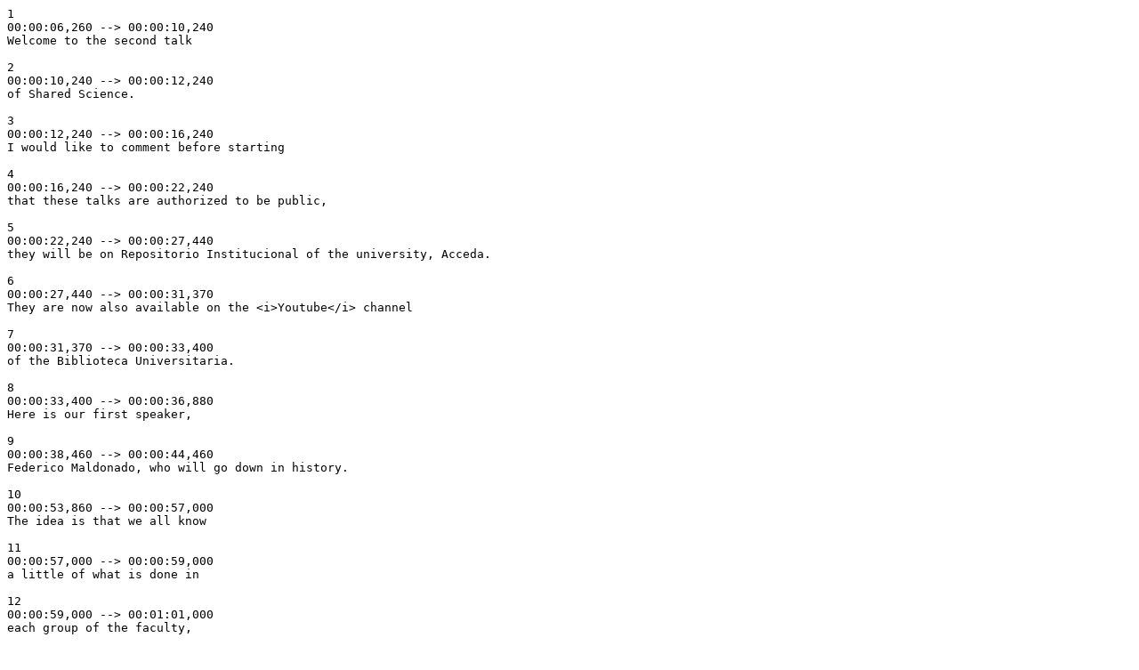

--- FILE ---
content_type: text/plain; charset=UTF-8
request_url: https://bustreaming.ulpgc.es/bustreaming/nfs_remoto/subtitulos/69695/69695_en_307.srt
body_size: 51555
content:
1
00:00:06,260 --> 00:00:10,240
Welcome to the second talk

2
00:00:10,240 --> 00:00:12,240
of Shared Science.

3
00:00:12,240 --> 00:00:16,240
I would like to comment before starting

4
00:00:16,240 --> 00:00:22,240
that these talks are authorized to be public,

5
00:00:22,240 --> 00:00:27,440
they will be on Repositorio Institucional of the university, Acceda.

6
00:00:27,440 --> 00:00:31,370
They are now also available on the <i>Youtube</i> channel

7
00:00:31,370 --> 00:00:33,400
of the Biblioteca Universitaria.

8
00:00:33,400 --> 00:00:36,880
Here is our first speaker,

9
00:00:38,460 --> 00:00:44,460
Federico Maldonado, who will go down in history.

10
00:00:53,860 --> 00:00:57,000
The idea is that we all know

11
00:00:57,000 --> 00:00:59,000
a little of what is done in

12
00:00:59,000 --> 00:01:01,000
each group of the faculty,

13
00:01:01,000 --> 00:01:03,000
which researches are made,

14
00:01:03,000 --> 00:01:05,000
to know each other

15
00:01:07,000 --> 00:01:09,420
and to share it, because it is not only the sea

16
00:01:09,420 --> 00:01:11,670
but also some do coastal things

17
00:01:11,670 --> 00:01:13,130
and we want them to participate.

18
00:01:13,130 --> 00:01:15,130
We also want to know

19
00:01:15,130 --> 00:01:17,130
if you have any doubts as well or you want

20
00:01:17,130 --> 00:01:19,130
to contribute, to share it,

21
00:01:19,130 --> 00:01:21,130
because sometimes we are too focused on

22
00:01:21,130 --> 00:01:24,130
respiration, in Fede's case, or in my case

23
00:01:24,130 --> 00:01:26,280
on currents and we forget about the rest

24
00:01:26,280 --> 00:01:28,280
and maybe things from the outside

25
00:01:28,280 --> 00:01:30,280
could help us.

26
00:01:30,980 --> 00:01:36,660
The idea is also to encourage students

27
00:01:36,660 --> 00:01:38,660
to come to these talks,

28
00:01:38,660 --> 00:01:41,970
to show the use of what you are learning.

29
00:01:42,970 --> 00:01:50,280
And Avelina is in charge to inform you.

30
00:01:53,680 --> 00:01:57,680
This was for you to see what is going on.

31
00:02:04,980 --> 00:02:09,480
Then we have here our second speaker,

32
00:02:12,330 --> 00:02:15,060
that will talk about

33
00:02:15,060 --> 00:02:19,260
migration and trophic ecology of vertical migrant

34
00:02:19,260 --> 00:02:22,500
fishes that dominate subtropical Northeast Atlantic.

35
00:02:22,500 --> 00:02:25,200
Involvement on active carbon flux.

36
00:02:25,200 --> 00:02:27,840
I believe that you all know him,

37
00:02:27,840 --> 00:02:31,510
Alejandro Ariza, he studied biology

38
00:02:31,510 --> 00:02:33,240
in the Universidad de La Laguna.

39
00:02:33,240 --> 00:02:35,640
And he specialised in marine biology,

40
00:02:35,640 --> 00:02:38,840
and there he began with his research;

41
00:02:38,840 --> 00:02:43,240
that he later continued in th ULPGC,

42
00:02:43,240 --> 00:02:46,370
signed by Santiago Hernández León.

43
00:02:46,770 --> 00:02:50,840
He works now on inter-zonal migrants

44
00:02:50,840 --> 00:02:53,310
that live in mesopelagic waters

45
00:02:53,310 --> 00:02:59,300
and I quote what he told me before:

46
00:02:59,300 --> 00:03:02,150
"We are interested in the exportation of carbon

47
00:03:02,150 --> 00:03:05,480
that those organisms do when they migrate.

48
00:03:05,480 --> 00:03:08,110
This has to do with the biological pump

49
00:03:08,110 --> 00:03:10,110
of the ocean, a complex mechanism

50
00:03:10,110 --> 00:03:13,130
that the ocean takes CO2 from the atmosphere,

51
00:03:13,130 --> 00:03:15,750
something that is very interesting in this

52
00:03:15,750 --> 00:03:17,950
global change scenario that we are living in".

53
00:03:18,250 --> 00:03:21,550
This is a little part of what he is going to tell us,

54
00:03:21,550 --> 00:03:24,750
and he also works between

55
00:03:24,750 --> 00:03:27,650
the ULPGC, with Santiago Hernández,

56
00:03:27,650 --> 00:03:32,150
and the Instituto Canario de Ciencias Marinas

57
00:03:32,150 --> 00:03:34,550
with Fernando Bordes Caballero,

58
00:03:34,550 --> 00:03:37,600
in terms of acoustic and he has stayed

59
00:03:37,600 --> 00:03:39,600
the last one in Norway,

60
00:03:39,600 --> 00:03:42,600
in an institute working on

61
00:03:42,600 --> 00:03:45,900
acoustics and he has just embarked

62
00:03:45,900 --> 00:03:51,400
in the Ramón Magalef to work in the volcanic

63
00:03:51,400 --> 00:03:53,400
crisis in El Hierro.

64
00:03:53,400 --> 00:03:56,700
Nothing else Alejandro, it is all yours.

65
00:03:56,700 --> 00:04:00,700
Thanks Avelina, you saved me a lot of explanations.

66
00:04:02,700 --> 00:04:04,700
I want to say that in this work

67
00:04:04,700 --> 00:04:08,030
other people has collaborated,

68
00:04:08,030 --> 00:04:12,330
Rupert William Reuter, Fernando Bordes Caballero

69
00:04:12,330 --> 00:04:14,330
from the Instituto Canario de Ciencias Marinas

70
00:04:14,330 --> 00:04:16,330
and Santiago, the head.

71
00:04:16,330 --> 00:04:21,830
The research of migration and trophic ecology

72
00:04:23,830 --> 00:04:27,950
address the implication of these organisms

73
00:04:27,950 --> 00:04:30,250
on the active flux efficience.

74
00:04:30,250 --> 00:04:33,050
In this work we want to focus on this especially.

75
00:04:33,050 --> 00:04:35,050
Well, let's start.

76
00:04:37,050 --> 00:04:40,050
I would like to begin with this image,

77
00:04:40,050 --> 00:04:42,050
this is an echogram,

78
00:04:42,050 --> 00:04:45,350
where we can see a migration process.

79
00:04:45,350 --> 00:04:47,350
What you can see down here is

80
00:04:47,350 --> 00:04:49,350
the Deep scattering layer

81
00:04:49,350 --> 00:04:51,250
and it is produced by the echo

82
00:04:51,250 --> 00:04:53,440
that pelagic organisms make

83
00:04:53,440 --> 00:04:56,740
that live between 400 and 700 mts deep.

84
00:04:56,940 --> 00:04:59,640
What you see up here is the migrant layer,

85
00:04:59,640 --> 00:05:03,110
and its a part of the same organisms

86
00:05:03,110 --> 00:05:04,610
that emigrate when it gets darker

87
00:05:04,610 --> 00:05:07,820
to eat epipelagic plankton in the in the surface.

88
00:05:07,820 --> 00:05:09,820
When the dawn comes, they come back

89
00:05:09,820 --> 00:05:12,110
again to deeper layers to protect themselves

90
00:05:12,110 --> 00:05:14,110
in the darkness from predation.

91
00:05:14,810 --> 00:05:18,240
This is called diel vertical migration,

92
00:05:20,240 --> 00:05:22,440
that is how in scientific articles is seen.

93
00:05:22,440 --> 00:05:27,840
And this phenomenon happens globally

94
00:05:27,840 --> 00:05:30,340
every night.

95
00:05:30,340 --> 00:05:32,820
This has a great importance in the trophic

96
00:05:32,820 --> 00:05:34,820
connection between organisms

97
00:05:34,820 --> 00:05:37,020
of the surface and the deeper ocean.

98
00:05:37,620 --> 00:05:40,020
That is why it has strong implications

99
00:05:40,020 --> 00:05:42,020
on carbon.

100
00:05:42,020 --> 00:05:44,620
These animals eat in the surface

101
00:05:44,620 --> 00:05:46,620
the organic carbon produced there,

102
00:05:46,620 --> 00:05:48,620
they transport it to intermediate layers,

103
00:05:48,620 --> 00:05:50,620
and they release it in form of

104
00:05:50,620 --> 00:05:52,860
carbon dioxide when they breath

105
00:05:52,860 --> 00:05:55,160
or these types of organic carbon

106
00:05:55,160 --> 00:05:59,160
when defecating, excreting or when they are predated.

107
00:05:59,160 --> 00:06:02,560
This active transportation of carbon

108
00:06:02,560 --> 00:06:04,030
by the migrators,

109
00:06:04,030 --> 00:06:06,460
is what we called active carbon flux,

110
00:06:06,460 --> 00:06:08,460
and with another important mechanism,

111
00:06:08,460 --> 00:06:11,530
that is the gravitational flux o passive flux,

112
00:06:11,530 --> 00:06:14,330
both are part of the biologic pump of carbon;

113
00:06:14,330 --> 00:06:16,110
that is a complex system

114
00:06:16,110 --> 00:06:20,080
that takes carbon dioxide from the atmosphere and now is more important

115
00:06:20,080 --> 00:06:22,080
due to climate change.

116
00:06:22,880 --> 00:06:25,380
Who are these migrators?

117
00:06:25,380 --> 00:06:27,620
Traditionally from the perspective of the

118
00:06:27,620 --> 00:06:28,730
biogeochemical oceanology,

119
00:06:28,730 --> 00:06:31,130
when we talk about migrators and active flux

120
00:06:31,130 --> 00:06:33,730
zooplankton is the first that comes to everyone's mind.

121
00:06:33,730 --> 00:06:36,230
I would like today to talk about another type

122
00:06:36,230 --> 00:06:38,230
that is the one that I work with, the micronekton;

123
00:06:38,230 --> 00:06:41,160
that are mainly fishes, crustaceans, cephalopods

124
00:06:41,160 --> 00:06:44,460
between 2 and 10 centimeters of size.

125
00:06:44,460 --> 00:06:47,460
They are migrators, like the zooplankton

126
00:06:47,460 --> 00:06:49,160
however they have been excluded

127
00:06:49,160 --> 00:06:51,160
of the active flux counts.

128
00:06:51,160 --> 00:06:53,160
This is like this, because

129
00:06:53,160 --> 00:06:56,160
these animals escape easily

130
00:06:56,160 --> 00:06:59,160
from the nets that are used for plankton.

131
00:06:59,160 --> 00:07:01,160
They evade them, they do not escape.

132
00:07:02,060 --> 00:07:05,360
Moreover they are little enough to

133
00:07:05,360 --> 00:07:07,360
escape from the commercial trawl nets.

134
00:07:07,960 --> 00:07:11,860
The last ones, although they get something,

135
00:07:11,860 --> 00:07:15,330
they are rare in oceanographic campaigns,

136
00:07:15,330 --> 00:07:17,030
because they consume a lot of time.

137
00:07:17,030 --> 00:07:21,030
That is why they have been excluded from the research

138
00:07:21,030 --> 00:07:21,910
of active flux.

139
00:07:21,910 --> 00:07:24,710
Nevertheless we think that it is important,

140
00:07:24,710 --> 00:07:27,910
because micronekton is able to

141
00:07:27,910 --> 00:07:32,610
control 5-10% of the diary production of zooplanknton.

142
00:07:33,410 --> 00:07:36,610
Furthermore, the majority of this micronekton is

143
00:07:36,610 --> 00:07:39,610
formed from the <i>Myctophidae</i> family

144
00:07:39,610 --> 00:07:43,110
that 70% of the migrant biomass are myctophids,

145
00:07:43,110 --> 00:07:45,910
and a 75% of the mesopelagic capture

146
00:07:45,910 --> 00:07:48,210
in a trawling, they are also these fishes.

147
00:07:48,210 --> 00:07:52,550
The global stock is estimated at 500 to 600 million tonnes.

148
00:07:52,550 --> 00:07:55,020
and probably understimated,

149
00:07:55,020 --> 00:07:57,920
because escapes are not considered.

150
00:07:59,920 --> 00:08:02,320
That is why we think that myctophids must

151
00:08:02,320 --> 00:08:04,320
represent an important route in the

152
00:08:04,320 --> 00:08:06,320
exportation of organic carbon to

153
00:08:06,320 --> 00:08:08,320
deeper waters.

154
00:08:08,820 --> 00:08:12,000
One issue that has always been a hotly debated one is

155
00:08:12,000 --> 00:08:14,000
the efficiency of the exportation of carbon

156
00:08:14,000 --> 00:08:16,000
of the migrators, due to that

157
00:08:16,000 --> 00:08:18,640
range that they do in these migrations.

158
00:08:18,640 --> 00:08:20,940
Because they are the inter-zonal migrations,

159
00:08:20,940 --> 00:08:22,940
represented in red,

160
00:08:22,940 --> 00:08:25,100
the ones that get through the barriers,

161
00:08:25,100 --> 00:08:28,350
barriers to the exchange of water bodies;

162
00:08:28,350 --> 00:08:30,350
are the ones that are considered efficient

163
00:08:30,350 --> 00:08:31,650
in the carbon exportation.

164
00:08:31,650 --> 00:08:34,950
Trying to move it from a compartment to another in the ocean.

165
00:08:35,650 --> 00:08:38,700
Moreover, the time that they need to come back to the deep

166
00:08:38,950 --> 00:08:40,350
layer must be smaller

167
00:08:40,350 --> 00:08:42,350
than the time that need the food

168
00:08:42,350 --> 00:08:44,350
to be processed and to be evacuated.

169
00:08:44,350 --> 00:08:46,530
If we want that a minimun of what they consume

170
00:08:46,530 --> 00:08:49,600
in the surface to be transported to deeper waters.

171
00:08:51,600 --> 00:08:53,600
That is why studying the migration

172
00:08:53,600 --> 00:08:55,770
and the food chronology is important

173
00:08:55,770 --> 00:08:58,270
to study the active flux.

174
00:08:59,270 --> 00:09:02,040
This is the way we have worked on those two issues,

175
00:09:02,340 --> 00:09:05,040
along with diet, which we have also worked on,

176
00:09:05,040 --> 00:09:07,750
and the daily ration

177
00:09:07,750 --> 00:09:11,220
the amount of body weight they ingest.

178
00:09:12,220 --> 00:09:14,550
We have done this in <i>Hygophum hygomi,</i>

179
00:09:14,550 --> 00:09:16,550
<i>Lobianchia dofleini</i>, two myctophids

180
00:09:16,550 --> 00:09:19,550
that dominate the Subtropical Northeast Atlantic.

181
00:09:20,550 --> 00:09:23,400
As I told you, micronekton does not abound

182
00:09:23,400 --> 00:09:25,600
too much in oceanographic campaigns,

183
00:09:25,600 --> 00:09:28,600
thanks to some cooperation with the

184
00:09:28,600 --> 00:09:31,480
Instituto Canario de Ciencia Marinas thanks to Fernando Bordes.

185
00:09:31,480 --> 00:09:34,980
We worked with help

186
00:09:34,980 --> 00:09:37,910
coming from some campaigns of fishing

187
00:09:37,910 --> 00:09:41,210
prospections, that were done between 1997 and 2002,

188
00:09:41,210 --> 00:09:43,880
with a poop trawling, using a trawling

189
00:09:43,880 --> 00:09:45,880
comercial semipelagic net.

190
00:09:46,880 --> 00:09:50,880
We chose sets done in Fuerteventura,

191
00:09:50,880 --> 00:09:53,680
because those catches were from different times.

192
00:09:53,680 --> 00:09:55,680
This is appropiated for this study

193
00:09:55,680 --> 00:09:58,380
of mmigration because it is a

194
00:09:58,380 --> 00:10:02,380
phenomenon that occur in a 24 hours cycle.

195
00:10:02,880 --> 00:10:05,280
We did not take every set that was done.

196
00:10:05,280 --> 00:10:08,080
We used only the ones interesting for the study,

197
00:10:08,080 --> 00:10:10,480
we prefered to work with epipelagic sets

198
00:10:10,480 --> 00:10:13,480
that we defined between 0 and 150 meters of depth.

199
00:10:13,780 --> 00:10:17,100
We got 9 sets,

200
00:10:17,100 --> 00:10:19,790
in a 24 hours cycle.

201
00:10:19,790 --> 00:10:22,240
The black colour represents the night hours

202
00:10:22,240 --> 00:10:24,040
and blue the light hours.

203
00:10:24,640 --> 00:10:26,870
The mesopelagic sets were defined

204
00:10:26,870 --> 00:10:29,370
between 300 and 700 meters of depth.

205
00:10:29,370 --> 00:10:31,370
We got 6 sets,

206
00:10:31,370 --> 00:10:33,870
distributed this other way in 24 hours.

207
00:10:34,270 --> 00:10:36,870
We took all data of abundance  of these two

208
00:10:36,870 --> 00:10:39,170
species, we standardised it to 10.000 cubic meters,

209
00:10:39,170 --> 00:10:41,470
and we computed it in a histogram

210
00:10:41,470 --> 00:10:43,470
in 24 hours

211
00:10:43,470 --> 00:10:45,910
to visualise the migration phenomenon well.

212
00:10:47,210 --> 00:10:49,910
For us in food chronology,

213
00:10:49,910 --> 00:10:52,550
we could not use the samples from Fuerteventura,

214
00:10:52,550 --> 00:10:54,750
that we have the abundance data,

215
00:10:54,750 --> 00:10:56,750
but the samples were distributed in

216
00:10:56,750 --> 00:10:57,820
museums around the world.

217
00:10:57,820 --> 00:11:00,470
We have ordered them and we have them already in laboratory.

218
00:11:00,470 --> 00:11:02,470
We are working them, however

219
00:11:02,470 --> 00:11:04,470
we do not have yet the final product.

220
00:11:04,470 --> 00:11:06,470
Here are the data from

221
00:11:06,470 --> 00:11:08,470
other zone where we analyse

222
00:11:08,470 --> 00:11:11,130
food chronology with the same methodology,

223
00:11:11,430 --> 00:11:14,230
in which we studied individuals

224
00:11:14,230 --> 00:11:16,630
of the mesopelagic layer

225
00:11:16,930 --> 00:11:19,730
a bit before the nightfall

226
00:11:19,730 --> 00:11:22,210
some hours befor the next migration.

227
00:11:22,210 --> 00:11:24,310
We studied their stomach contents.

228
00:11:24,310 --> 00:11:27,040
These individuals are considered premigrators.

229
00:11:27,040 --> 00:11:29,340
We also studied the stomachs of individuals

230
00:11:29,340 --> 00:11:31,540
that we consider postmigrators,

231
00:11:31,540 --> 00:11:33,640
that were caught in the epipelagic layer,

232
00:11:33,640 --> 00:11:36,640
some hours after the nightfall.

233
00:11:38,640 --> 00:11:40,840
This is the procedure of extraction

234
00:11:40,840 --> 00:11:43,350
from the stomach of the myctophids.

235
00:11:43,350 --> 00:11:45,350
This is the look of the

236
00:11:45,350 --> 00:11:47,350
stomach of an<i>Lobianchia dofleini</i>.

237
00:11:47,350 --> 00:11:49,850
This is even smaller than a

238
00:11:49,850 --> 00:11:52,740
grain of rice, so we have to be careful while dissecting it.

239
00:11:52,740 --> 00:11:54,740
This is an open stomach.

240
00:11:54,740 --> 00:11:56,740
In this case is really full.

241
00:11:56,940 --> 00:12:00,390
I selected this one because it is very fresh

242
00:12:00,390 --> 00:12:02,990
and it is not what I normally found, but

243
00:12:02,990 --> 00:12:05,240
I chose the one with the freshest content

244
00:12:05,240 --> 00:12:07,240
because is better for the picture,

245
00:12:07,240 --> 00:12:09,000
we can see them perfectly.

246
00:12:09,000 --> 00:12:11,800
It is completely full of copepods.

247
00:12:12,300 --> 00:12:17,200
And this is the compound eye.

248
00:12:19,200 --> 00:12:21,900
Then for the food chronology study

249
00:12:21,900 --> 00:12:23,900
we used two scales.

250
00:12:23,900 --> 00:12:27,400
A stomach fullness scale,

251
00:12:27,400 --> 00:12:30,400
that went from the stage 0

252
00:12:30,400 --> 00:12:31,840
where the stomach was full,

253
00:12:31,840 --> 00:12:34,640
to the stage 3, where it has been totally full.

254
00:12:34,640 --> 00:12:37,140
In addition to considering the filling of the stomach,

255
00:12:37,140 --> 00:12:39,140
we consider the roughness state of

256
00:12:39,140 --> 00:12:40,860
the internal pallets of the stomach,

257
00:12:40,860 --> 00:12:44,450
when the stomach is very full, the roughness disappears.

258
00:12:44,450 --> 00:12:47,770
And as we study the digestion of contents

259
00:12:47,770 --> 00:12:52,670
we did it only on copepods, because we

260
00:12:52,670 --> 00:12:55,800
assume that each group must have

261
00:12:55,800 --> 00:12:58,100
a different rate of digestion,

262
00:12:58,100 --> 00:13:00,750
to avoid this mistake, we only talk about one group.

263
00:13:00,750 --> 00:13:03,150
The copepods because they are the most commonly found,

264
00:13:03,150 --> 00:13:08,850
Then stage 1 is a fresh copepod,

265
00:13:08,850 --> 00:13:11,850
in Stage 2, has the appendices

266
00:13:11,850 --> 00:13:14,760
broken, but the main part of the body is well preserved;

267
00:13:14,760 --> 00:13:16,760
and in stage 3, it has the main part

268
00:13:16,760 --> 00:13:18,760
of the body very deteriorated.

269
00:13:18,960 --> 00:13:22,060
On both scales what we want to know

270
00:13:22,060 --> 00:13:24,060
at what time are they eating

271
00:13:24,060 --> 00:13:26,760
and how long it takes them to digest the food.

272
00:13:27,960 --> 00:13:30,760
In order to study the diet, what we did is to take

273
00:13:30,760 --> 00:13:33,260
contents of animals on the surface

274
00:13:33,260 --> 00:13:35,330
at 12 p.m. because they were eating at that time.

275
00:13:35,330 --> 00:13:37,130
Then they had the fresh contents,

276
00:13:37,130 --> 00:13:39,130
y esto venía bien para estudiar

277
00:13:39,130 --> 00:13:42,530
the contents rather than the digested ones.

278
00:13:42,530 --> 00:13:45,280
And for the study of the daily ration,

279
00:13:45,280 --> 00:13:47,780
we look at stomachs listed as

280
00:13:47,780 --> 00:13:49,780
maximum filling stage,

281
00:13:49,780 --> 00:13:52,080
and the data is expressed as a percentage

282
00:13:52,080 --> 00:13:55,580
of the animal's body weight with what it is ingesting.

283
00:13:57,580 --> 00:13:59,880
Well, let's see the results.

284
00:13:59,880 --> 00:14:02,880
These are the results of abundance.

285
00:14:02,880 --> 00:14:05,670
In the mesopelagic layer and in the epipelagic layer,

286
00:14:05,670 --> 00:14:07,870
for <i>Hygophum hygomi</i> and <i>Lobianchia dofleini</i>.

287
00:14:07,870 --> 00:14:09,870
These shaded areas represent

288
00:14:09,870 --> 00:14:11,870
the night periods.

289
00:14:11,870 --> 00:14:13,870
The first thing we see is

290
00:14:13,870 --> 00:14:15,870
that even though daylight fishing was analysed

291
00:14:15,870 --> 00:14:17,370
in the epipelagic layer,

292
00:14:17,370 --> 00:14:19,730
as expected did not register

293
00:14:19,730 --> 00:14:22,430
neither species.

294
00:14:22,430 --> 00:14:24,730
Not even the first

295
00:14:24,730 --> 00:14:26,730
half hour after the nightfall

296
00:14:26,730 --> 00:14:29,630
tampoco aparecen, se demoran un poco más en subir.

297
00:14:31,990 --> 00:14:34,630
This 0 individuals,

298
00:14:34,630 --> 00:14:37,130
and between 9pm and 1pm,

299
00:14:37,130 --> 00:14:40,030
both species have the highest abundance.

300
00:14:40,030 --> 00:14:42,030
Moreover, what we see is that

301
00:14:42,030 --> 00:14:44,030
in the case of the <i>Lobianchia dofleini</i> especially,

302
00:14:44,030 --> 00:14:45,240
se ve que hay una

303
00:14:45,240 --> 00:14:47,240
progressive decrease in abundance

304
00:14:47,240 --> 00:14:49,240
as the night progresses

305
00:14:49,240 --> 00:14:51,240
and with a peak of abundance

306
00:14:51,240 --> 00:14:53,540
in the lower layers.

307
00:14:53,940 --> 00:14:58,620
The pattern of no individuals here

308
00:14:58,620 --> 00:14:59,900
and at night they appear,

309
00:14:59,900 --> 00:15:02,200
is a normal migration pattern

310
00:15:02,200 --> 00:15:04,600
of night migration

311
00:15:04,600 --> 00:15:06,900
al anochecer en sentido ascendente,

312
00:15:06,900 --> 00:15:09,400
which has been well documented for years.

313
00:15:09,800 --> 00:15:11,910
And the issue of abundance growth

314
00:15:11,910 --> 00:15:14,650
together with late onset in lower layers,

315
00:15:14,650 --> 00:15:16,650
may be a phenomenon

316
00:15:16,650 --> 00:15:18,650
of midnight sinking.

317
00:15:18,650 --> 00:15:20,650
This is a hypothesis postulated by Pearre,

318
00:15:20,650 --> 00:15:21,800
in which he states that

319
00:15:21,800 --> 00:15:24,320
these individuals do not migrate in a massive way,

320
00:15:24,320 --> 00:15:26,820
do not descend in a massive way at dawn,

321
00:15:26,820 --> 00:15:28,820
but they do it in a way,

322
00:15:28,820 --> 00:15:30,820
asynchronous in some way

323
00:15:30,820 --> 00:15:33,020
individual as they feel satiated.

324
00:15:33,020 --> 00:15:35,560
When their stomachs are full, they decide to go down.

325
00:15:35,560 --> 00:15:38,420
As this is an individual phenomenon,

326
00:15:38,420 --> 00:15:40,420
it does not register very well with the

327
00:15:40,420 --> 00:15:43,920
traditional acoustic techniques.

328
00:15:43,920 --> 00:15:47,260
That is why this has not been discussed until now.

329
00:15:50,080 --> 00:15:53,260
If we look at the captures of the mesopelagic layer,

330
00:15:53,260 --> 00:15:56,260
we see that there is presence by day and by night.

331
00:15:56,260 --> 00:15:58,760
We are interested the most in

332
00:15:58,760 --> 00:16:00,960
is the presence during the night, because

333
00:16:00,960 --> 00:16:03,960
it may be the result of this sinking.

334
00:16:03,960 --> 00:16:05,960
But also a number of individuals

335
00:16:05,960 --> 00:16:07,960
who are simply not migrating.

336
00:16:07,960 --> 00:16:09,960
If you remember the image we saw

337
00:16:09,960 --> 00:16:11,960
at the beginning of the talk,

338
00:16:12,460 --> 00:16:14,960
when the migrant layer rises during the night,

339
00:16:14,960 --> 00:16:16,960
the deep layer does not disappear.

340
00:16:16,960 --> 00:16:19,560
This is not new, it has been known for a long time.

341
00:16:19,560 --> 00:16:21,560
It used to be thought that the

342
00:16:21,560 --> 00:16:24,060
species in this layer were non-migratory.

343
00:16:24,460 --> 00:16:27,360
The presence of these individuals means that

344
00:16:27,360 --> 00:16:29,860
are migratory species that choose not to migrate.

345
00:16:30,460 --> 00:16:32,310
What we are interested in is knowing

346
00:16:32,310 --> 00:16:35,300
what the motive is and what they are doing there.

347
00:16:36,800 --> 00:16:39,500
If we look at the results of stomach filling,

348
00:16:39,500 --> 00:16:41,950
we see that as we expected,

349
00:16:41,950 --> 00:16:43,950
individuals who we consider to be

350
00:16:43,950 --> 00:16:45,380
migrating on the surface,

351
00:16:45,380 --> 00:16:47,380
most of them have full stomachs and

352
00:16:47,380 --> 00:16:49,780
seedlings; this is due to what we already know

353
00:16:49,780 --> 00:16:52,480
that they eat at night on the surface.

354
00:16:52,480 --> 00:16:56,330
However, organisms in the mesopelagic layer

355
00:16:56,330 --> 00:16:58,330
are just hours away from migrating again,

356
00:16:58,330 --> 00:17:00,330
we hope they had empty stomachs,

357
00:17:00,330 --> 00:17:02,830
because most of them have full stomachs.

358
00:17:02,830 --> 00:17:04,830
We found this rather strange

359
00:17:04,830 --> 00:17:06,830
and in the bibliography you will find

360
00:17:06,830 --> 00:17:08,830
some references that

361
00:17:08,830 --> 00:17:11,590
they eat during the day in the mesopelagic layer,

362
00:17:11,590 --> 00:17:14,990
as postulated by Pearcy for myctophids in the Pacific.

363
00:17:15,990 --> 00:17:19,290
However, on the basis of the digestion results,

364
00:17:19,590 --> 00:17:22,490
we see that individuals do indeed,

365
00:17:22,490 --> 00:17:24,890
that are migrating are at the surface,

366
00:17:24,890 --> 00:17:26,890
as most of them have stomachs

367
00:17:26,890 --> 00:17:28,490
full of fresh prey.

368
00:17:28,490 --> 00:17:31,390
If not, let alone in a state of advanced digestion.

369
00:17:31,390 --> 00:17:33,390
In case of the<i>Lobianchia dofleini</i>,

370
00:17:33,390 --> 00:17:35,690
we find less prey, less copepods,

371
00:17:35,690 --> 00:17:37,690
because they ingested fewer copepods.

372
00:17:37,690 --> 00:17:39,690
But there are still more fresh prey,

373
00:17:39,690 --> 00:17:42,800
no prey at maximum digestible state.

374
00:17:42,800 --> 00:17:45,800
This indicates that they are actively eating there.

375
00:17:47,800 --> 00:17:50,730
In the case of individuals,

376
00:17:50,730 --> 00:17:53,130
that were about to migrate,

377
00:17:53,130 --> 00:17:55,130
we see that those stomachs were full,

378
00:17:55,130 --> 00:17:56,800
but most of them

379
00:17:56,800 --> 00:17:58,800
was full of prey

380
00:17:58,800 --> 00:18:00,800
in a high state of digestion.

381
00:18:00,800 --> 00:18:02,800
So much so that in the<i>Lobianchia dofleini</i>

382
00:18:02,800 --> 00:18:04,990
so digested that we were unable to quantify copepods.

383
00:18:04,990 --> 00:18:06,990
There was a digested mass

384
00:18:06,990 --> 00:18:08,990
which could not be quantified, and therefore

385
00:18:08,990 --> 00:18:10,990
the digestion scale methodology

386
00:18:10,990 --> 00:18:12,790
has not been efficient with this species.

387
00:18:12,790 --> 00:18:15,090
For the future we will consider using

388
00:18:15,090 --> 00:18:17,490
imaging techniques to

389
00:18:17,490 --> 00:18:20,170
quantify the area of this digested mass.

390
00:18:20,170 --> 00:18:22,770
But in any case, the results suggest

391
00:18:22,770 --> 00:18:24,770
that if there are no fresh prey,

392
00:18:24,770 --> 00:18:26,770
evidently they do not eat during

393
00:18:26,770 --> 00:18:28,770
the day in the mesopelagic layer.

394
00:18:28,770 --> 00:18:31,040
However, the question we asked ourselves,

395
00:18:31,040 --> 00:18:32,570
what worried us most was,

396
00:18:32,570 --> 00:18:35,020
why stomachs are full and very digested

397
00:18:35,020 --> 00:18:38,020
just before the next migration.

398
00:18:38,020 --> 00:18:41,020
The most plausible explanation for us

399
00:18:41,020 --> 00:18:43,020
is that these contents come from

400
00:18:43,020 --> 00:18:45,020
the last migration they carried out.

401
00:18:45,020 --> 00:18:47,020
We do not know when this last migration took place,

402
00:18:47,020 --> 00:18:49,820
whether it was 1, 2 or 3 nights before is impossible to know,

403
00:18:49,820 --> 00:18:52,160
but we know that this implies that the system

404
00:18:52,160 --> 00:18:54,560
digestive and evacuation processes are very slow.

405
00:18:54,560 --> 00:18:56,970
And something that I think deserves more research,

406
00:18:56,970 --> 00:18:58,970
because it has implications on the

407
00:18:58,970 --> 00:19:00,470
active flux issue.

408
00:19:00,770 --> 00:19:02,470
This is in line with the theory of

409
00:19:02,470 --> 00:19:04,470
Sutton and Hopkins, which says that

410
00:19:04,470 --> 00:19:06,470
the migrant population is divided into

411
00:19:06,470 --> 00:19:08,470
migrants that feed at night,

412
00:19:08,470 --> 00:19:10,470
and individuals that choose not to migrate

413
00:19:10,470 --> 00:19:12,770
because they are in a post-nesting state.

414
00:19:12,770 --> 00:19:14,770
It also fits with the hypothesis

415
00:19:14,770 --> 00:19:16,970
of Pearre, which states that not all individuals

416
00:19:16,970 --> 00:19:19,770
migrate, only those that feel hungry go up.

417
00:19:19,770 --> 00:19:21,770
They don't all go down at the same time, if not

418
00:19:21,770 --> 00:19:24,770
asynchronously as they are satiated.

419
00:19:25,770 --> 00:19:28,070
These are the results of the diet, in which

420
00:19:28,070 --> 00:19:30,070
mainly it is seen that the food

421
00:19:30,070 --> 00:19:32,070
are copepods, followed by amphipods,

422
00:19:32,070 --> 00:19:33,130
and euphausiaceans.

423
00:19:33,130 --> 00:19:35,130
and the <i>Lobianchia dofleini</i>,

424
00:19:35,130 --> 00:19:38,030
eats copepods and euphausiids interchangeably,

425
00:19:38,030 --> 00:19:40,730
and also some ostracods in smaller quantities.

426
00:19:41,990 --> 00:19:44,730
The daily rations we saw that

427
00:19:44,730 --> 00:19:47,230
2% of the body weight of the<i> Hygophum hygomi</i>

428
00:19:47,230 --> 00:19:49,630
is what it eats per day;

429
00:19:49,630 --> 00:19:52,030
and the<i>Lobianchia dofleini</i> is 1.34.

430
00:19:52,030 --> 00:19:54,330
This is close to the values

431
00:19:54,330 --> 00:19:56,330
that Pusch obtained in the same area,

432
00:19:56,330 --> 00:19:59,330
here near the Canary Islands for the same species.

433
00:20:01,030 --> 00:20:05,030
What implications does this have for the active flux?

434
00:20:05,030 --> 00:20:07,830
What I said was the important thing about the job.

435
00:20:07,830 --> 00:20:10,530
The results suggest that these myctophids

436
00:20:10,530 --> 00:20:12,630
return to the deep reflection layer,

437
00:20:12,630 --> 00:20:14,630
just after they feel satiated.

438
00:20:14,630 --> 00:20:16,630
When they fill their stomachs they go down.

439
00:20:16,630 --> 00:20:19,630
Moreover, they seem to spend a lot of time digesting.

440
00:20:19,990 --> 00:20:22,630
This implies high efficiency in the

441
00:20:22,630 --> 00:20:25,630
export of carbon to deeper waters.

442
00:20:25,630 --> 00:20:27,630
Moreover, if we consider that this family

443
00:20:27,630 --> 00:20:29,630
constitutes 70% of this migrant mass

444
00:20:29,630 --> 00:20:31,630
and mesopelagic mass,

445
00:20:31,630 --> 00:20:33,630
we can assume that myctophids

446
00:20:33,630 --> 00:20:35,630
probably represent a part of the

447
00:20:35,630 --> 00:20:37,630
very important of the active flux.

448
00:20:38,630 --> 00:20:40,630
Only as an approximation,

449
00:20:40,630 --> 00:20:42,630
to put some values,

450
00:20:42,990 --> 00:20:46,150
using a migrant biomass value,

451
00:20:46,150 --> 00:20:48,150
in terms of carbon,

452
00:20:48,950 --> 00:20:51,150
calculated by experts

453
00:20:51,150 --> 00:20:53,150
in the Canary Islands area,

454
00:20:53,150 --> 00:20:55,850
obtained a very conservative value

455
00:20:55,850 --> 00:20:58,740
of migrant biomass of 158.2 millimoles

456
00:20:58,740 --> 00:21:00,740
carbon dioxide emissions per square metre per day.

457
00:21:00,940 --> 00:21:04,040
If we correct this with the fact that 70% of biomass

458
00:21:04,040 --> 00:21:06,040
are myctophids, and that

459
00:21:06,040 --> 00:21:09,440
ingest 1.76% of their body weight.

460
00:21:09,440 --> 00:21:11,440
It is a value we have obtained from the

461
00:21:11,440 --> 00:21:13,970
value I have shown above.

462
00:21:14,570 --> 00:21:17,370
We obtain that only myctophids and only

463
00:21:17,370 --> 00:21:20,240
considering the active flux of the digestive tract,

464
00:21:20,240 --> 00:21:25,240
are exporting 1.83 millimores of carbon

465
00:21:25,240 --> 00:21:26,740
square metre per day.

466
00:21:26,740 --> 00:21:29,120
I do not know you can imagine whether it is too much or too little,

467
00:21:29,120 --> 00:21:31,220
I have put some values around here to see

468
00:21:31,220 --> 00:21:35,220
what is the importance of this value.

469
00:21:35,220 --> 00:21:37,420
If we compare it with what they are exporting

470
00:21:37,420 --> 00:21:40,120
migrators, only the zooplankton part,

471
00:21:41,520 --> 00:21:44,120
in the Canary Islands is 0.33 and

472
00:21:44,120 --> 00:21:46,120
in Bermuda is 0.17.

473
00:21:47,000 --> 00:21:49,320
Micronekton values are much higher,

474
00:21:49,320 --> 00:21:51,820
and yet it is studied more for active flux.

475
00:21:53,820 --> 00:21:56,370
Considering micronekton values,

476
00:21:56,370 --> 00:21:58,370
the same community I work with, but

477
00:21:58,370 --> 00:22:01,470
derived from the consumption of zooplankton.

478
00:22:01,970 --> 00:22:04,470
Hernández-León in 2010 argued that

479
00:22:04,470 --> 00:22:06,470
the Canary Islands, in a scenario

480
00:22:06,470 --> 00:22:08,970
not very productive, had values between

481
00:22:08,970 --> 00:22:12,470
1.6 and 2.8, close to the value I get,

482
00:22:12,470 --> 00:22:14,470
that seems to fit the 2 methodologies

483
00:22:14,470 --> 00:22:17,270
to estimate the active flux.

484
00:22:17,270 --> 00:22:19,270
And in a bloom scenario, of course

485
00:22:19,270 --> 00:22:21,270
exceed these values.

486
00:22:22,270 --> 00:22:24,270
And well compared to the other one

487
00:22:24,270 --> 00:22:26,670
great mechanism of the biological pump that

488
00:22:26,670 --> 00:22:28,670
is the gravitational flux.

489
00:22:28,670 --> 00:22:31,480
In the Canary Islands, work by Neuer,

490
00:22:31,480 --> 00:22:33,480
values were obtained for both a scenario

491
00:22:33,480 --> 00:22:35,880
very productive and unproductive,

492
00:22:35,880 --> 00:22:37,880
had lower values than ours.

493
00:22:37,990 --> 00:22:41,880
There is also as yet unpublished data from

494
00:22:41,880 --> 00:22:44,100
Hernández-León in the Canary current,

495
00:22:44,100 --> 00:22:45,900
above the archipelago.

496
00:22:45,900 --> 00:22:49,670
The values they hold are also lower than ours.

497
00:22:49,670 --> 00:22:51,670
If we look at the values of

498
00:22:51,670 --> 00:22:53,670
Alonso González et al,

499
00:22:53,670 --> 00:22:55,670
this time in the south of the Canary Islands,

500
00:22:55,670 --> 00:22:57,670
the Canary Current, but to the south.

501
00:22:57,970 --> 00:23:02,670
We see that an area not affected by eddies,

502
00:23:02,670 --> 00:23:04,670
has a value of 5.8, which is quite a lot

503
00:23:04,670 --> 00:23:06,870
than our own, and even if we consider

504
00:23:06,870 --> 00:23:09,130
eddy zones that are enriched

505
00:23:09,130 --> 00:23:11,130
and bloom stage, these values are

506
00:23:11,130 --> 00:23:13,630
obviously bigger than the ones we got.

507
00:23:13,630 --> 00:23:16,040
And in the case of Bermuda and Hawaii,

508
00:23:16,040 --> 00:23:21,240
what I wanted to show is that to begin with

509
00:23:21,240 --> 00:23:24,000
these estimates vary widely.

510
00:23:24,000 --> 00:23:26,400
It is evident, because there is a strong spatio-temporal

511
00:23:26,400 --> 00:23:28,750
variety and depends on the methodology

512
00:23:28,750 --> 00:23:29,650
that has been used.

513
00:23:29,650 --> 00:23:31,650
In some cases our values are higher,

514
00:23:31,650 --> 00:23:32,650
in other lower.

515
00:23:32,650 --> 00:23:35,150
The important thing is that they are in the same order of magnitude

516
00:23:35,150 --> 00:23:37,650
and they are also higher than the estimates.

517
00:23:37,950 --> 00:23:40,850
All this suggests that this figure,

518
00:23:40,850 --> 00:23:42,850
we believe, it is important enough

519
00:23:42,850 --> 00:23:46,350
to begin to consider

520
00:23:46,350 --> 00:23:49,350
to start conducting specific studies

521
00:23:49,350 --> 00:23:51,850
for the estimation of the active flux of the micronekton.

522
00:23:53,850 --> 00:23:57,050
To sum up come the conclusions,

523
00:23:57,050 --> 00:23:59,550
is that the species of<i> Hygophum hygomi</i> and

524
00:23:59,550 --> 00:24:01,930
<i>Lobianchia dofleini</i>, the epipelagic abundance

525
00:24:01,930 --> 00:24:03,750
during a 24-hour cycle,

526
00:24:03,750 --> 00:24:05,750
showed that they perform vertical migrations

527
00:24:05,750 --> 00:24:07,750
normal at dusk, and that

528
00:24:07,750 --> 00:24:09,950
its presence, well above the pycnocline,

529
00:24:09,950 --> 00:24:12,950
is showing that this migration is inter-zonal.

530
00:24:12,950 --> 00:24:15,950
The decline, in particular of the <i>Lobianchia dofleini</i>,

531
00:24:15,950 --> 00:24:17,950
and the abundance in the epipelagic layer

532
00:24:17,950 --> 00:24:19,950
overnight, together with

533
00:24:19,950 --> 00:24:22,350
their subsequent presence in the mesopelagic layer,

534
00:24:22,350 --> 00:24:26,350
suggests that they are doing midnight sinking

535
00:24:26,350 --> 00:24:28,350
after filling their stomachs.

536
00:24:28,350 --> 00:24:31,350
And the predominance of fresh prey

537
00:24:31,350 --> 00:24:33,350
in both species at night

538
00:24:33,350 --> 00:24:35,350
in the epipelagic layer, showed

539
00:24:35,350 --> 00:24:38,350
night-time feeding in surface waters.

540
00:24:39,750 --> 00:24:41,950
Both species showed that their stomachs

541
00:24:41,950 --> 00:24:43,950
were full and well-digested, just before

542
00:24:43,950 --> 00:24:46,150
the following migration, suggesting

543
00:24:46,150 --> 00:24:48,150
that part of the population is not migrating

544
00:24:48,150 --> 00:24:50,150
and that it is in a state of post-digestion,

545
00:24:50,150 --> 00:24:52,150
and this implies a very slow evacuation system.

546
00:24:52,150 --> 00:24:54,150
Much slower than

547
00:24:54,150 --> 00:24:57,150
the time it takes for them to return to the deep reflection layer.

548
00:24:57,150 --> 00:24:59,150
In addition, they mainly eat

549
00:24:59,150 --> 00:25:02,650
copepods, euphausiids and daily allowances

550
00:25:02,650 --> 00:25:06,650
were 2% and 1.34% of body weight.

551
00:25:06,650 --> 00:25:08,650
To summarise,

552
00:25:08,650 --> 00:25:10,650
that are vertical inter-zonal

553
00:25:10,650 --> 00:25:13,330
migrants, that migration is inter-zonal,

554
00:25:13,330 --> 00:25:15,330
that feeding should be at night in

555
00:25:15,330 --> 00:25:17,330
surface waters; which are

556
00:25:17,330 --> 00:25:19,330
dropping immediately after

557
00:25:19,330 --> 00:25:21,860
ingesting the food and that the digestive system

558
00:25:21,860 --> 00:25:23,560
is extremely slow.

559
00:25:23,560 --> 00:25:25,880
These are all appropriate conditions

560
00:25:25,880 --> 00:25:27,880
to think that myctophids are

561
00:25:27,880 --> 00:25:30,770
exporting carbon to deeper layers

562
00:25:30,770 --> 00:25:32,770
and that they should play an important role in the

563
00:25:32,770 --> 00:25:34,770
in the biological carbon pump.

564
00:25:35,350 --> 00:25:38,970
Simply put, what we want to say

565
00:25:38,970 --> 00:25:41,970
is that we would like to recommend that in the

566
00:25:41,970 --> 00:25:43,970
future active flux works,

567
00:25:43,970 --> 00:25:45,970
his possibility should begin to be considered,

568
00:25:45,970 --> 00:25:47,970
the micronekton is being considered,

569
00:25:47,970 --> 00:25:50,520
which is still unknown in this field of work.

570
00:25:50,520 --> 00:25:52,520
And I would like to thank all the

571
00:25:52,520 --> 00:25:54,520
people who have helped me,

572
00:25:54,520 --> 00:25:58,520
to the Faculty of Marine Sciences where I am doing my thesis,

573
00:25:58,520 --> 00:26:02,520
the University of La Laguna, where I started my first digestion work,

574
00:26:02,820 --> 00:26:05,520
Instituto Canario de Ciencias Marinas, in particular

575
00:26:05,520 --> 00:26:07,520
Fernando Bordes for teaching me

576
00:26:07,520 --> 00:26:09,520
everything about acoustics,

577
00:26:11,520 --> 00:26:13,520
and the Minister of Science and Innovation.

578
00:26:13,520 --> 00:26:17,520
And thanks to all my colleagues for

579
00:26:17,520 --> 00:26:19,520
all moments on board, in the laboratory,

580
00:26:19,520 --> 00:26:23,520
and for the time away from work that helps.

581
00:26:23,520 --> 00:26:24,520
Thank you.

582
00:26:24,520 --> 00:26:26,520
If you have any questions.

583
00:26:28,520 --> 00:26:30,520
Please do not worry, because I do not expect you to

584
00:26:30,520 --> 00:26:32,520
to be specialised in this.

585
00:26:32,520 --> 00:26:34,520
And those questions that begin with

586
00:26:34,520 --> 00:26:36,520
"this is probably nonsense".

587
00:26:36,520 --> 00:26:39,520
are probably the best questions.

588
00:26:41,520 --> 00:26:49,520
How do they know that those who migrate do not have

589
00:26:49,520 --> 00:26:56,520
the digestive tract full and able to

590
00:26:56,520 --> 00:27:02,520
leave the waste on the surface, in that superior

591
00:27:02,520 --> 00:27:04,220
layer?

592
00:27:04,220 --> 00:27:06,220
I do not know, maybe I did not understand.

593
00:27:06,220 --> 00:27:08,220
You may say that only those who have

594
00:27:08,220 --> 00:27:11,220
empty stomach.

595
00:27:12,720 --> 00:27:15,220
When we see them feeding on the surface,

596
00:27:15,220 --> 00:27:19,720
we find all kinds of stomachs, from empty stomachs

597
00:27:19,720 --> 00:27:20,370
to full stomachs.

598
00:27:20,370 --> 00:27:22,370
I guess it depends on the individual success that

599
00:27:22,370 --> 00:27:24,370
have each finding food,

600
00:27:24,870 --> 00:27:27,510
but the material is fresh.

601
00:27:27,510 --> 00:27:34,510
It did not have time to be digested and so they did not evacuate.

602
00:27:34,510 --> 00:27:38,440
There is a minority, a residue of digested material

603
00:27:38,440 --> 00:27:41,340
much smaller than all that fresh mass.

604
00:27:41,840 --> 00:27:44,840
Then most of the well-digested preys

605
00:27:44,840 --> 00:27:46,840
are below.

606
00:27:46,840 --> 00:27:48,840
So we think that not everything

607
00:27:48,840 --> 00:27:50,840
but most of what they eat

608
00:27:50,840 --> 00:27:53,240
it takes so long to digest that it already

609
00:27:53,240 --> 00:27:56,240
when they go to evacuate are in the deep reflection layer.

610
00:27:58,240 --> 00:28:00,240
Yes, it is just that I got stuck

611
00:28:00,240 --> 00:28:02,240
because it takes so long, it takes so long, so

612
00:28:02,240 --> 00:28:04,550
I did not remember you saying that

613
00:28:04,550 --> 00:28:06,550
up there it was totally fresh what was

614
00:28:06,550 --> 00:28:08,550
in the stomach.

615
00:28:08,550 --> 00:28:10,550
If it takes that long to digest,

616
00:28:10,550 --> 00:28:12,550
between rising again,

617
00:28:12,550 --> 00:28:15,100
he still has a full stomach.

618
00:28:15,100 --> 00:28:19,500
Yes yes, but you haven't found that.

619
00:28:19,500 --> 00:28:21,830
You have only found if it was full

620
00:28:21,830 --> 00:28:23,830
was about fresh things.

621
00:28:23,830 --> 00:28:25,830
Yes, almost everything,

622
00:28:25,830 --> 00:28:27,830
there is a tiny percentage.

623
00:28:33,830 --> 00:28:35,830
Any further questions?

624
00:28:41,830 --> 00:28:43,830
Do you consider

625
00:28:43,830 --> 00:28:46,830
that in the value you give us? The 1.83.

626
00:28:52,830 --> 00:28:56,830
This is still an approximation.

627
00:28:56,830 --> 00:28:58,830
I understand and say that the majority

628
00:28:58,830 --> 00:29:01,830
ingested goes to the mesopelagic layer.

629
00:29:01,830 --> 00:29:06,830
We do not know the exact percentage.

630
00:29:06,830 --> 00:29:09,330
This value is derived from the weight of

631
00:29:09,330 --> 00:29:12,330
the contents at the maximum filling stage.

632
00:29:12,330 --> 00:29:14,330
And as everything is fresh on the surface

633
00:29:14,330 --> 00:29:16,330
and I only find myself digested

634
00:29:16,330 --> 00:29:18,830
down there, I believe that most of them

635
00:29:18,830 --> 00:29:20,830
removing a negligible part,

636
00:29:20,830 --> 00:29:23,330
maybe there is something evacuated on the surface,

637
00:29:24,230 --> 00:29:26,830
but I consider it negligible because of the quantity

638
00:29:26,830 --> 00:29:28,830
very small amount of digested material

639
00:29:28,830 --> 00:29:30,830
when they are on the surface.

640
00:29:30,990 --> 00:29:34,830
A small correction should be applied.

641
00:29:36,830 --> 00:29:38,830
But we do not know which one.

642
00:29:40,830 --> 00:29:42,830
It is an approximation, this

643
00:29:42,830 --> 00:29:44,830
is not a job that has been

644
00:29:44,830 --> 00:29:46,830
que desde el diseño muestral

645
00:29:48,240 --> 00:29:50,830
that the experiment was conducted to calculate

646
00:29:50,830 --> 00:29:52,030
the active flux.

647
00:29:52,030 --> 00:29:55,230
It is a by-product obtained from

648
00:29:55,230 --> 00:29:57,230
other work that was carried out,

649
00:29:57,230 --> 00:29:59,230
approximation

650
00:29:59,230 --> 00:30:01,730
I am well aware that the value that

651
00:30:01,730 --> 00:30:03,730
well...

652
00:30:04,730 --> 00:30:07,730
You have to go deeper, just see that value is important.

653
00:30:07,730 --> 00:30:09,730
It is important and

654
00:30:09,730 --> 00:30:11,730
This needs to be explored further.

655
00:30:15,030 --> 00:30:17,730
When you have the data that

656
00:30:17,730 --> 00:30:19,730
of the museums

657
00:30:19,730 --> 00:30:21,330
that are arriving now.

658
00:30:21,330 --> 00:30:24,330
Your idea is to build a kind of time series

659
00:30:24,330 --> 00:30:27,330
whether they nest more or eat more,

660
00:30:27,330 --> 00:30:30,830
if more individuals go up for a period?

661
00:30:34,830 --> 00:30:37,130
If you will allow me the samples that are there,

662
00:30:37,130 --> 00:30:40,130
we want to see if there are areas

663
00:30:40,130 --> 00:30:43,130
where there were periods of more or less production,

664
00:30:43,130 --> 00:30:45,130
but I am not so sure we have

665
00:30:45,130 --> 00:30:47,630
that we have that kind of sampling.

666
00:30:47,630 --> 00:30:51,630
The Fuerteventura scenario may then be restricted.

667
00:30:53,630 --> 00:30:55,630
We do not know in what,

668
00:30:55,630 --> 00:30:57,630
well we know what time of year it was.

669
00:30:57,630 --> 00:31:01,630
I mean, we do not know if we have enough

670
00:31:01,630 --> 00:31:04,630
samples to make a series of the year,

671
00:31:04,630 --> 00:31:06,630
We don't know if we have enough variety

672
00:31:06,630 --> 00:31:08,630
of bloom or non-bloom scene.

673
00:31:08,630 --> 00:31:10,630
We have to look at when all this comes in.

674
00:31:10,630 --> 00:31:13,130
But in first instance only the area of Fuerteventura.

675
00:31:17,130 --> 00:31:20,130
I think it is quite a productive area.

676
00:31:20,830 --> 00:31:24,820
We have to do work on that.

677
00:31:24,820 --> 00:31:26,820
I guess they are profiled

678
00:31:26,820 --> 00:31:30,820
CTD, chlorophylls and we can see

679
00:31:30,820 --> 00:31:33,520
whether they were in a bloom stage or not.

680
00:31:33,520 --> 00:31:36,020
We were already thinking about it.

681
00:31:40,020 --> 00:31:42,020
Any students?

